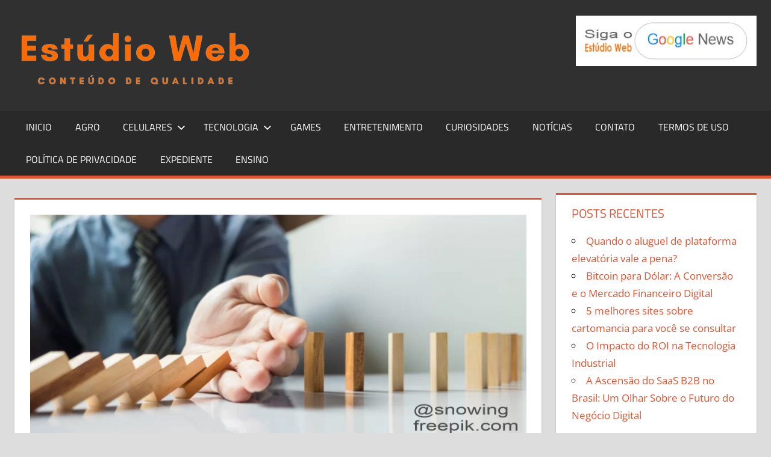

--- FILE ---
content_type: text/html; charset=UTF-8
request_url: https://estudioweb.com.br/em-ascensao-compliance-segue-no-radar-das-empresas/
body_size: 17694
content:
<!DOCTYPE html>
<html lang="pt-BR">

<head><script>if(navigator.userAgent.match(/MSIE|Internet Explorer/i)||navigator.userAgent.match(/Trident\/7\..*?rv:11/i)){var href=document.location.href;if(!href.match(/[?&]nowprocket/)){if(href.indexOf("?")==-1){if(href.indexOf("#")==-1){document.location.href=href+"?nowprocket=1"}else{document.location.href=href.replace("#","?nowprocket=1#")}}else{if(href.indexOf("#")==-1){document.location.href=href+"&nowprocket=1"}else{document.location.href=href.replace("#","&nowprocket=1#")}}}}</script><script>class RocketLazyLoadScripts{constructor(e){this.triggerEvents=e,this.eventOptions={passive:!0},this.userEventListener=this.triggerListener.bind(this),this.delayedScripts={normal:[],async:[],defer:[]},this.allJQueries=[]}_addUserInteractionListener(e){this.triggerEvents.forEach((t=>window.addEventListener(t,e.userEventListener,e.eventOptions)))}_removeUserInteractionListener(e){this.triggerEvents.forEach((t=>window.removeEventListener(t,e.userEventListener,e.eventOptions)))}triggerListener(){this._removeUserInteractionListener(this),this._loadEverythingNow()}async _loadEverythingNow(){this._delayEventListeners(),this._delayJQueryReady(this),this._handleDocumentWrite(),this._registerAllDelayedScripts(),this._preloadAllScripts(),await this._loadScriptsFromList(this.delayedScripts.normal),await this._loadScriptsFromList(this.delayedScripts.defer),await this._loadScriptsFromList(this.delayedScripts.async),await this._triggerDOMContentLoaded(),await this._triggerWindowLoad(),window.dispatchEvent(new Event("rocket-allScriptsLoaded"))}_registerAllDelayedScripts(){document.querySelectorAll("script[type=rocketlazyloadscript]").forEach((e=>{e.hasAttribute("src")?e.hasAttribute("async")&&!1!==e.async?this.delayedScripts.async.push(e):e.hasAttribute("defer")&&!1!==e.defer||"module"===e.getAttribute("data-rocket-type")?this.delayedScripts.defer.push(e):this.delayedScripts.normal.push(e):this.delayedScripts.normal.push(e)}))}async _transformScript(e){return await this._requestAnimFrame(),new Promise((t=>{const n=document.createElement("script");let i;[...e.attributes].forEach((e=>{let t=e.nodeName;"type"!==t&&("data-rocket-type"===t&&(t="type",i=e.nodeValue),n.setAttribute(t,e.nodeValue))})),e.hasAttribute("src")&&this._isValidScriptType(i)?(n.addEventListener("load",t),n.addEventListener("error",t)):(n.text=e.text,t()),e.parentNode.replaceChild(n,e)}))}_isValidScriptType(e){return!e||""===e||"string"==typeof e&&["text/javascript","text/x-javascript","text/ecmascript","text/jscript","application/javascript","application/x-javascript","application/ecmascript","application/jscript","module"].includes(e.toLowerCase())}async _loadScriptsFromList(e){const t=e.shift();return t?(await this._transformScript(t),this._loadScriptsFromList(e)):Promise.resolve()}_preloadAllScripts(){var e=document.createDocumentFragment();[...this.delayedScripts.normal,...this.delayedScripts.defer,...this.delayedScripts.async].forEach((t=>{const n=t.getAttribute("src");if(n){const t=document.createElement("link");t.href=n,t.rel="preload",t.as="script",e.appendChild(t)}})),document.head.appendChild(e)}_delayEventListeners(){let e={};function t(t,n){!function(t){function n(n){return e[t].eventsToRewrite.indexOf(n)>=0?"rocket-"+n:n}e[t]||(e[t]={originalFunctions:{add:t.addEventListener,remove:t.removeEventListener},eventsToRewrite:[]},t.addEventListener=function(){arguments[0]=n(arguments[0]),e[t].originalFunctions.add.apply(t,arguments)},t.removeEventListener=function(){arguments[0]=n(arguments[0]),e[t].originalFunctions.remove.apply(t,arguments)})}(t),e[t].eventsToRewrite.push(n)}function n(e,t){const n=e[t];Object.defineProperty(e,t,{get:n||function(){},set:n=>{e["rocket"+t]=n}})}t(document,"DOMContentLoaded"),t(window,"DOMContentLoaded"),t(window,"load"),t(window,"pageshow"),t(document,"readystatechange"),n(document,"onreadystatechange"),n(window,"onload"),n(window,"onpageshow")}_delayJQueryReady(e){let t=window.jQuery;Object.defineProperty(window,"jQuery",{get:()=>t,set(n){if(n&&n.fn&&!e.allJQueries.includes(n)){n.fn.ready=n.fn.init.prototype.ready=function(t){e.domReadyFired?t.bind(document)(n):document.addEventListener("rocket-DOMContentLoaded",(()=>t.bind(document)(n)))};const t=n.fn.on;n.fn.on=n.fn.init.prototype.on=function(){if(this[0]===window){function e(e){return e.split(" ").map((e=>"load"===e||0===e.indexOf("load.")?"rocket-jquery-load":e)).join(" ")}"string"==typeof arguments[0]||arguments[0]instanceof String?arguments[0]=e(arguments[0]):"object"==typeof arguments[0]&&Object.keys(arguments[0]).forEach((t=>{delete Object.assign(arguments[0],{[e(t)]:arguments[0][t]})[t]}))}return t.apply(this,arguments),this},e.allJQueries.push(n)}t=n}})}async _triggerDOMContentLoaded(){this.domReadyFired=!0,await this._requestAnimFrame(),document.dispatchEvent(new Event("rocket-DOMContentLoaded")),await this._requestAnimFrame(),window.dispatchEvent(new Event("rocket-DOMContentLoaded")),await this._requestAnimFrame(),document.dispatchEvent(new Event("rocket-readystatechange")),await this._requestAnimFrame(),document.rocketonreadystatechange&&document.rocketonreadystatechange()}async _triggerWindowLoad(){await this._requestAnimFrame(),window.dispatchEvent(new Event("rocket-load")),await this._requestAnimFrame(),window.rocketonload&&window.rocketonload(),await this._requestAnimFrame(),this.allJQueries.forEach((e=>e(window).trigger("rocket-jquery-load"))),window.dispatchEvent(new Event("rocket-pageshow")),await this._requestAnimFrame(),window.rocketonpageshow&&window.rocketonpageshow()}_handleDocumentWrite(){const e=new Map;document.write=document.writeln=function(t){const n=document.currentScript,i=document.createRange(),r=n.parentElement;let a=e.get(n);void 0===a&&(a=n.nextSibling,e.set(n,a));const o=document.createDocumentFragment();i.setStart(o,0),o.appendChild(i.createContextualFragment(t)),r.insertBefore(o,a)}}async _requestAnimFrame(){return new Promise((e=>requestAnimationFrame(e)))}static run(){const e=new RocketLazyLoadScripts(["keydown","mouseover","touchmove","touchstart","touchend","touchcancel","touchforcechange","wheel"]);e._addUserInteractionListener(e)}}RocketLazyLoadScripts.run();
</script>
<meta charset="UTF-8">
<meta name="viewport" content="width=device-width, initial-scale=1">
<link rel="profile" href="https://gmpg.org/xfn/11">
<link rel="pingback" href="https://estudioweb.com.br/xmlrpc.php">

<meta name='robots' content='index, follow, max-image-preview:large, max-snippet:-1, max-video-preview:-1' />
	<style>img:is([sizes="auto" i], [sizes^="auto," i]) { contain-intrinsic-size: 3000px 1500px }</style>
	
	<!-- This site is optimized with the Yoast SEO Premium plugin v15.9.2 - https://yoast.com/wordpress/plugins/seo/ -->
	<title>Em ascensão, compliance segue no radar das empresas - Estudio Web</title>
	<link rel="canonical" href="https://estudioweb.com.br/em-ascensao-compliance-segue-no-radar-das-empresas/" />
	<meta property="og:locale" content="pt_BR" />
	<meta property="og:type" content="article" />
	<meta property="og:title" content="Em ascensão, compliance segue no radar das empresas - Estudio Web" />
	<meta property="og:description" content="Medida pode tornar o negócio mais sustentável, evitar riscos de imagem e proteger o valor da organização diante de incertezas" />
	<meta property="og:url" content="https://estudioweb.com.br/em-ascensao-compliance-segue-no-radar-das-empresas/" />
	<meta property="og:site_name" content="Estudio Web" />
	<meta property="article:published_time" content="2023-01-25T22:19:19+00:00" />
	<meta property="article:modified_time" content="2023-01-25T22:20:23+00:00" />
	<meta property="og:image" content="https://estudioweb.com.br/wp-content/uploads/2023/01/compliance.png" />
	<meta property="og:image:width" content="1520" />
	<meta property="og:image:height" content="675" />
	<meta name="twitter:card" content="summary_large_image" />
	<meta name="twitter:label1" content="Escrito por">
	<meta name="twitter:data1" content="A Redação">
	<meta name="twitter:label2" content="Est. tempo de leitura">
	<meta name="twitter:data2" content="3 minutos">
	<script type="application/ld+json" class="yoast-schema-graph">{"@context":"https://schema.org","@graph":[{"@type":"Organization","@id":"https://estudioweb.com.br/#organization","name":"Est\u00fadio web","url":"https://estudioweb.com.br/","sameAs":[],"logo":{"@type":"ImageObject","@id":"https://estudioweb.com.br/#logo","inLanguage":"pt-BR","url":"https://estudioweb.com.br/wp-content/uploads/2022/08/estudio-web-1.png","width":1000,"height":1000,"caption":"Est\u00fadio web"},"image":{"@id":"https://estudioweb.com.br/#logo"}},{"@type":"WebSite","@id":"https://estudioweb.com.br/#website","url":"https://estudioweb.com.br/","name":"Estudio Web","description":"","publisher":{"@id":"https://estudioweb.com.br/#organization"},"potentialAction":[{"@type":"SearchAction","target":"https://estudioweb.com.br/?s={search_term_string}","query-input":"required name=search_term_string"}],"inLanguage":"pt-BR"},{"@type":"ImageObject","@id":"https://estudioweb.com.br/em-ascensao-compliance-segue-no-radar-das-empresas/#primaryimage","inLanguage":"pt-BR","url":"https://estudioweb.com.br/wp-content/uploads/2023/01/compliance.png","width":1520,"height":675,"caption":"compliance"},{"@type":"WebPage","@id":"https://estudioweb.com.br/em-ascensao-compliance-segue-no-radar-das-empresas/#webpage","url":"https://estudioweb.com.br/em-ascensao-compliance-segue-no-radar-das-empresas/","name":"Em ascens\u00e3o, compliance segue no radar das empresas - Estudio Web","isPartOf":{"@id":"https://estudioweb.com.br/#website"},"primaryImageOfPage":{"@id":"https://estudioweb.com.br/em-ascensao-compliance-segue-no-radar-das-empresas/#primaryimage"},"datePublished":"2023-01-25T22:19:19+00:00","dateModified":"2023-01-25T22:20:23+00:00","breadcrumb":{"@id":"https://estudioweb.com.br/em-ascensao-compliance-segue-no-radar-das-empresas/#breadcrumb"},"inLanguage":"pt-BR","potentialAction":[{"@type":"ReadAction","target":["https://estudioweb.com.br/em-ascensao-compliance-segue-no-radar-das-empresas/"]}]},{"@type":"BreadcrumbList","@id":"https://estudioweb.com.br/em-ascensao-compliance-segue-no-radar-das-empresas/#breadcrumb","itemListElement":[{"@type":"ListItem","position":1,"item":{"@type":"WebPage","@id":"https://estudioweb.com.br/","url":"https://estudioweb.com.br/","name":"In\u00edcio"}},{"@type":"ListItem","position":2,"item":{"@type":"WebPage","@id":"https://estudioweb.com.br/em-ascensao-compliance-segue-no-radar-das-empresas/","url":"https://estudioweb.com.br/em-ascensao-compliance-segue-no-radar-das-empresas/","name":"Em ascens\u00e3o, compliance segue no radar das empresas"}}]},{"@type":"Article","@id":"https://estudioweb.com.br/em-ascensao-compliance-segue-no-radar-das-empresas/#article","isPartOf":{"@id":"https://estudioweb.com.br/em-ascensao-compliance-segue-no-radar-das-empresas/#webpage"},"author":{"@id":"https://estudioweb.com.br/#/schema/person/891e374747baae40ce84ccfb0f5512e4"},"headline":"Em ascens\u00e3o, compliance segue no radar das empresas","datePublished":"2023-01-25T22:19:19+00:00","dateModified":"2023-01-25T22:20:23+00:00","mainEntityOfPage":{"@id":"https://estudioweb.com.br/em-ascensao-compliance-segue-no-radar-das-empresas/#webpage"},"publisher":{"@id":"https://estudioweb.com.br/#organization"},"image":{"@id":"https://estudioweb.com.br/em-ascensao-compliance-segue-no-radar-das-empresas/#primaryimage"},"articleSection":"Not\u00edcias","inLanguage":"pt-BR"},{"@type":"Person","@id":"https://estudioweb.com.br/#/schema/person/891e374747baae40ce84ccfb0f5512e4","name":"A Reda\u00e7\u00e3o","image":{"@type":"ImageObject","@id":"https://estudioweb.com.br/#personlogo","inLanguage":"pt-BR","url":"https://secure.gravatar.com/avatar/c7de329bb302b556933a09a97d4688f8769f158ff1034d9c4665001169997c76?s=96&d=mm&r=g","caption":"A Reda\u00e7\u00e3o"}}]}</script>
	<!-- / Yoast SEO Premium plugin. -->


<link rel='dns-prefetch' href='//www.googletagmanager.com' />
<link rel='dns-prefetch' href='//pagead2.googlesyndication.com' />

<link rel="alternate" type="application/rss+xml" title="Feed para Estudio Web &raquo;" href="https://estudioweb.com.br/feed/" />
<link data-minify="1" rel='stylesheet' id='tortuga-theme-fonts-css' href='https://estudioweb.com.br/wp-content/cache/min/1/wp-content/fonts/6c5df15d2a85c1f7e66332e8990623ba.css?ver=1668115339' type='text/css' media='all' />
<style id='wp-emoji-styles-inline-css' type='text/css'>

	img.wp-smiley, img.emoji {
		display: inline !important;
		border: none !important;
		box-shadow: none !important;
		height: 1em !important;
		width: 1em !important;
		margin: 0 0.07em !important;
		vertical-align: -0.1em !important;
		background: none !important;
		padding: 0 !important;
	}
</style>
<link rel='stylesheet' id='wp-block-library-css' href='https://estudioweb.com.br/wp-includes/css/dist/block-library/style.min.css?ver=2ea0e73e4f49fed09ab15714dfafb870' type='text/css' media='all' />
<style id='classic-theme-styles-inline-css' type='text/css'>
/*! This file is auto-generated */
.wp-block-button__link{color:#fff;background-color:#32373c;border-radius:9999px;box-shadow:none;text-decoration:none;padding:calc(.667em + 2px) calc(1.333em + 2px);font-size:1.125em}.wp-block-file__button{background:#32373c;color:#fff;text-decoration:none}
</style>
<style id='global-styles-inline-css' type='text/css'>
:root{--wp--preset--aspect-ratio--square: 1;--wp--preset--aspect-ratio--4-3: 4/3;--wp--preset--aspect-ratio--3-4: 3/4;--wp--preset--aspect-ratio--3-2: 3/2;--wp--preset--aspect-ratio--2-3: 2/3;--wp--preset--aspect-ratio--16-9: 16/9;--wp--preset--aspect-ratio--9-16: 9/16;--wp--preset--color--black: #000000;--wp--preset--color--cyan-bluish-gray: #abb8c3;--wp--preset--color--white: #ffffff;--wp--preset--color--pale-pink: #f78da7;--wp--preset--color--vivid-red: #cf2e2e;--wp--preset--color--luminous-vivid-orange: #ff6900;--wp--preset--color--luminous-vivid-amber: #fcb900;--wp--preset--color--light-green-cyan: #7bdcb5;--wp--preset--color--vivid-green-cyan: #00d084;--wp--preset--color--pale-cyan-blue: #8ed1fc;--wp--preset--color--vivid-cyan-blue: #0693e3;--wp--preset--color--vivid-purple: #9b51e0;--wp--preset--color--primary: #dd5533;--wp--preset--color--secondary: #c43c1a;--wp--preset--color--tertiary: #aa2200;--wp--preset--color--accent: #3355dd;--wp--preset--color--highlight: #2bc41a;--wp--preset--color--light-gray: #f0f0f0;--wp--preset--color--gray: #999999;--wp--preset--color--dark-gray: #303030;--wp--preset--gradient--vivid-cyan-blue-to-vivid-purple: linear-gradient(135deg,rgba(6,147,227,1) 0%,rgb(155,81,224) 100%);--wp--preset--gradient--light-green-cyan-to-vivid-green-cyan: linear-gradient(135deg,rgb(122,220,180) 0%,rgb(0,208,130) 100%);--wp--preset--gradient--luminous-vivid-amber-to-luminous-vivid-orange: linear-gradient(135deg,rgba(252,185,0,1) 0%,rgba(255,105,0,1) 100%);--wp--preset--gradient--luminous-vivid-orange-to-vivid-red: linear-gradient(135deg,rgba(255,105,0,1) 0%,rgb(207,46,46) 100%);--wp--preset--gradient--very-light-gray-to-cyan-bluish-gray: linear-gradient(135deg,rgb(238,238,238) 0%,rgb(169,184,195) 100%);--wp--preset--gradient--cool-to-warm-spectrum: linear-gradient(135deg,rgb(74,234,220) 0%,rgb(151,120,209) 20%,rgb(207,42,186) 40%,rgb(238,44,130) 60%,rgb(251,105,98) 80%,rgb(254,248,76) 100%);--wp--preset--gradient--blush-light-purple: linear-gradient(135deg,rgb(255,206,236) 0%,rgb(152,150,240) 100%);--wp--preset--gradient--blush-bordeaux: linear-gradient(135deg,rgb(254,205,165) 0%,rgb(254,45,45) 50%,rgb(107,0,62) 100%);--wp--preset--gradient--luminous-dusk: linear-gradient(135deg,rgb(255,203,112) 0%,rgb(199,81,192) 50%,rgb(65,88,208) 100%);--wp--preset--gradient--pale-ocean: linear-gradient(135deg,rgb(255,245,203) 0%,rgb(182,227,212) 50%,rgb(51,167,181) 100%);--wp--preset--gradient--electric-grass: linear-gradient(135deg,rgb(202,248,128) 0%,rgb(113,206,126) 100%);--wp--preset--gradient--midnight: linear-gradient(135deg,rgb(2,3,129) 0%,rgb(40,116,252) 100%);--wp--preset--font-size--small: 13px;--wp--preset--font-size--medium: 20px;--wp--preset--font-size--large: 36px;--wp--preset--font-size--x-large: 42px;--wp--preset--spacing--20: 0.44rem;--wp--preset--spacing--30: 0.67rem;--wp--preset--spacing--40: 1rem;--wp--preset--spacing--50: 1.5rem;--wp--preset--spacing--60: 2.25rem;--wp--preset--spacing--70: 3.38rem;--wp--preset--spacing--80: 5.06rem;--wp--preset--shadow--natural: 6px 6px 9px rgba(0, 0, 0, 0.2);--wp--preset--shadow--deep: 12px 12px 50px rgba(0, 0, 0, 0.4);--wp--preset--shadow--sharp: 6px 6px 0px rgba(0, 0, 0, 0.2);--wp--preset--shadow--outlined: 6px 6px 0px -3px rgba(255, 255, 255, 1), 6px 6px rgba(0, 0, 0, 1);--wp--preset--shadow--crisp: 6px 6px 0px rgba(0, 0, 0, 1);}:where(.is-layout-flex){gap: 0.5em;}:where(.is-layout-grid){gap: 0.5em;}body .is-layout-flex{display: flex;}.is-layout-flex{flex-wrap: wrap;align-items: center;}.is-layout-flex > :is(*, div){margin: 0;}body .is-layout-grid{display: grid;}.is-layout-grid > :is(*, div){margin: 0;}:where(.wp-block-columns.is-layout-flex){gap: 2em;}:where(.wp-block-columns.is-layout-grid){gap: 2em;}:where(.wp-block-post-template.is-layout-flex){gap: 1.25em;}:where(.wp-block-post-template.is-layout-grid){gap: 1.25em;}.has-black-color{color: var(--wp--preset--color--black) !important;}.has-cyan-bluish-gray-color{color: var(--wp--preset--color--cyan-bluish-gray) !important;}.has-white-color{color: var(--wp--preset--color--white) !important;}.has-pale-pink-color{color: var(--wp--preset--color--pale-pink) !important;}.has-vivid-red-color{color: var(--wp--preset--color--vivid-red) !important;}.has-luminous-vivid-orange-color{color: var(--wp--preset--color--luminous-vivid-orange) !important;}.has-luminous-vivid-amber-color{color: var(--wp--preset--color--luminous-vivid-amber) !important;}.has-light-green-cyan-color{color: var(--wp--preset--color--light-green-cyan) !important;}.has-vivid-green-cyan-color{color: var(--wp--preset--color--vivid-green-cyan) !important;}.has-pale-cyan-blue-color{color: var(--wp--preset--color--pale-cyan-blue) !important;}.has-vivid-cyan-blue-color{color: var(--wp--preset--color--vivid-cyan-blue) !important;}.has-vivid-purple-color{color: var(--wp--preset--color--vivid-purple) !important;}.has-black-background-color{background-color: var(--wp--preset--color--black) !important;}.has-cyan-bluish-gray-background-color{background-color: var(--wp--preset--color--cyan-bluish-gray) !important;}.has-white-background-color{background-color: var(--wp--preset--color--white) !important;}.has-pale-pink-background-color{background-color: var(--wp--preset--color--pale-pink) !important;}.has-vivid-red-background-color{background-color: var(--wp--preset--color--vivid-red) !important;}.has-luminous-vivid-orange-background-color{background-color: var(--wp--preset--color--luminous-vivid-orange) !important;}.has-luminous-vivid-amber-background-color{background-color: var(--wp--preset--color--luminous-vivid-amber) !important;}.has-light-green-cyan-background-color{background-color: var(--wp--preset--color--light-green-cyan) !important;}.has-vivid-green-cyan-background-color{background-color: var(--wp--preset--color--vivid-green-cyan) !important;}.has-pale-cyan-blue-background-color{background-color: var(--wp--preset--color--pale-cyan-blue) !important;}.has-vivid-cyan-blue-background-color{background-color: var(--wp--preset--color--vivid-cyan-blue) !important;}.has-vivid-purple-background-color{background-color: var(--wp--preset--color--vivid-purple) !important;}.has-black-border-color{border-color: var(--wp--preset--color--black) !important;}.has-cyan-bluish-gray-border-color{border-color: var(--wp--preset--color--cyan-bluish-gray) !important;}.has-white-border-color{border-color: var(--wp--preset--color--white) !important;}.has-pale-pink-border-color{border-color: var(--wp--preset--color--pale-pink) !important;}.has-vivid-red-border-color{border-color: var(--wp--preset--color--vivid-red) !important;}.has-luminous-vivid-orange-border-color{border-color: var(--wp--preset--color--luminous-vivid-orange) !important;}.has-luminous-vivid-amber-border-color{border-color: var(--wp--preset--color--luminous-vivid-amber) !important;}.has-light-green-cyan-border-color{border-color: var(--wp--preset--color--light-green-cyan) !important;}.has-vivid-green-cyan-border-color{border-color: var(--wp--preset--color--vivid-green-cyan) !important;}.has-pale-cyan-blue-border-color{border-color: var(--wp--preset--color--pale-cyan-blue) !important;}.has-vivid-cyan-blue-border-color{border-color: var(--wp--preset--color--vivid-cyan-blue) !important;}.has-vivid-purple-border-color{border-color: var(--wp--preset--color--vivid-purple) !important;}.has-vivid-cyan-blue-to-vivid-purple-gradient-background{background: var(--wp--preset--gradient--vivid-cyan-blue-to-vivid-purple) !important;}.has-light-green-cyan-to-vivid-green-cyan-gradient-background{background: var(--wp--preset--gradient--light-green-cyan-to-vivid-green-cyan) !important;}.has-luminous-vivid-amber-to-luminous-vivid-orange-gradient-background{background: var(--wp--preset--gradient--luminous-vivid-amber-to-luminous-vivid-orange) !important;}.has-luminous-vivid-orange-to-vivid-red-gradient-background{background: var(--wp--preset--gradient--luminous-vivid-orange-to-vivid-red) !important;}.has-very-light-gray-to-cyan-bluish-gray-gradient-background{background: var(--wp--preset--gradient--very-light-gray-to-cyan-bluish-gray) !important;}.has-cool-to-warm-spectrum-gradient-background{background: var(--wp--preset--gradient--cool-to-warm-spectrum) !important;}.has-blush-light-purple-gradient-background{background: var(--wp--preset--gradient--blush-light-purple) !important;}.has-blush-bordeaux-gradient-background{background: var(--wp--preset--gradient--blush-bordeaux) !important;}.has-luminous-dusk-gradient-background{background: var(--wp--preset--gradient--luminous-dusk) !important;}.has-pale-ocean-gradient-background{background: var(--wp--preset--gradient--pale-ocean) !important;}.has-electric-grass-gradient-background{background: var(--wp--preset--gradient--electric-grass) !important;}.has-midnight-gradient-background{background: var(--wp--preset--gradient--midnight) !important;}.has-small-font-size{font-size: var(--wp--preset--font-size--small) !important;}.has-medium-font-size{font-size: var(--wp--preset--font-size--medium) !important;}.has-large-font-size{font-size: var(--wp--preset--font-size--large) !important;}.has-x-large-font-size{font-size: var(--wp--preset--font-size--x-large) !important;}
:where(.wp-block-post-template.is-layout-flex){gap: 1.25em;}:where(.wp-block-post-template.is-layout-grid){gap: 1.25em;}
:where(.wp-block-columns.is-layout-flex){gap: 2em;}:where(.wp-block-columns.is-layout-grid){gap: 2em;}
:root :where(.wp-block-pullquote){font-size: 1.5em;line-height: 1.6;}
</style>
<link rel='stylesheet' id='gn-frontend-gnfollow-style-css' href='https://estudioweb.com.br/wp-content/plugins/gn-publisher/assets/css/gn-frontend-gnfollow.min.css?ver=1.5.25' type='text/css' media='all' />
<link rel='stylesheet' id='crp-style-text-only-css' href='https://estudioweb.com.br/wp-content/plugins/contextual-related-posts/css/text-only.min.css?ver=4.1.0' type='text/css' media='all' />
<link data-minify="1" rel='stylesheet' id='tortuga-stylesheet-css' href='https://estudioweb.com.br/wp-content/cache/min/1/wp-content/themes/tortuga/style.css?ver=1668115339' type='text/css' media='all' />
<style id='tortuga-stylesheet-inline-css' type='text/css'>
.site-title, .site-description { position: absolute; clip: rect(1px, 1px, 1px, 1px); width: 1px; height: 1px; overflow: hidden; }
</style>
<link data-minify="1" rel='stylesheet' id='tortuga-safari-flexbox-fixes-css' href='https://estudioweb.com.br/wp-content/cache/min/1/wp-content/themes/tortuga/assets/css/safari-flexbox-fixes.css?ver=1668115339' type='text/css' media='all' />
<link data-minify="1" rel='stylesheet' id='yarpp-thumbnails-css' href='https://estudioweb.com.br/wp-content/cache/min/1/wp-content/plugins/yet-another-related-posts-plugin/style/styles_thumbnails.css?ver=1668115604' type='text/css' media='all' />
<style id='yarpp-thumbnails-inline-css' type='text/css'>
.yarpp-thumbnails-horizontal .yarpp-thumbnail {width: 160px;height: 200px;margin: 5px;margin-left: 0px;}.yarpp-thumbnail > img, .yarpp-thumbnail-default {width: 150px;height: 150px;margin: 5px;}.yarpp-thumbnails-horizontal .yarpp-thumbnail-title {margin: 7px;margin-top: 0px;width: 150px;}.yarpp-thumbnail-default > img {min-height: 150px;min-width: 150px;}
.yarpp-thumbnails-horizontal .yarpp-thumbnail {width: 160px;height: 200px;margin: 5px;margin-left: 0px;}.yarpp-thumbnail > img, .yarpp-thumbnail-default {width: 150px;height: 150px;margin: 5px;}.yarpp-thumbnails-horizontal .yarpp-thumbnail-title {margin: 7px;margin-top: 0px;width: 150px;}.yarpp-thumbnail-default > img {min-height: 150px;min-width: 150px;}
</style>
<link data-minify="1" rel='stylesheet' id='yarppRelatedCss-css' href='https://estudioweb.com.br/wp-content/cache/min/1/wp-content/plugins/yet-another-related-posts-plugin/style/related.css?ver=1668115604' type='text/css' media='all' />
<script type="rocketlazyloadscript" data-rocket-type="text/javascript" src="https://estudioweb.com.br/wp-content/themes/tortuga/assets/js/svgxuse.min.js?ver=1.2.6" id="svgxuse-js"></script>
<link rel="https://api.w.org/" href="https://estudioweb.com.br/wp-json/" /><link rel="alternate" title="JSON" type="application/json" href="https://estudioweb.com.br/wp-json/wp/v2/posts/4348" /><link rel="alternate" title="oEmbed (JSON)" type="application/json+oembed" href="https://estudioweb.com.br/wp-json/oembed/1.0/embed?url=https%3A%2F%2Festudioweb.com.br%2Fem-ascensao-compliance-segue-no-radar-das-empresas%2F" />
<link rel="alternate" title="oEmbed (XML)" type="text/xml+oembed" href="https://estudioweb.com.br/wp-json/oembed/1.0/embed?url=https%3A%2F%2Festudioweb.com.br%2Fem-ascensao-compliance-segue-no-radar-das-empresas%2F&#038;format=xml" />
<meta name="generator" content="Site Kit by Google 1.168.0" /><script type="rocketlazyloadscript">document.createElement( "picture" );if(!window.HTMLPictureElement && document.addEventListener) {window.addEventListener("DOMContentLoaded", function() {var s = document.createElement("script");s.src = "https://estudioweb.com.br/wp-content/plugins/webp-express/js/picturefill.min.js";document.body.appendChild(s);});}</script><!-- Markup (JSON-LD) structured in schema.org ver.4.8.1 START -->
<script type="application/ld+json">
{
    "@context": "https://schema.org",
    "@type": "NewsArticle",
    "mainEntityOfPage": {
        "@type": "WebPage",
        "@id": "https://estudioweb.com.br/em-ascensao-compliance-segue-no-radar-das-empresas/"
    },
    "headline": "Em ascensão, compliance segue no radar das empresas",
    "datePublished": "2023-01-25T22:19:19+0000",
    "dateModified": "2023-01-25T22:20:23+0000",
    "author": {
        "@type": "Person",
        "name": "A Redação"
    },
    "description": "Medida pode tornar o negócio mais sustentável, evitar riscos de imagem e proteger o valor da organização diant",
    "image": {
        "@type": "ImageObject",
        "url": "https://estudioweb.com.br/wp-content/uploads/2023/01/compliance.png",
        "width": 1520,
        "height": 675
    },
    "publisher": {
        "@type": "Organization",
        "name": "Estudio Web",
        "logo": {
            "@type": "ImageObject",
            "url": "https://estudioweb.com.br/wp-content/uploads/2022/08/estudio-web-1.png",
            "width": 1000,
            "height": 1000
        }
    }
}
</script>
<!-- Markup (JSON-LD) structured in schema.org END -->

<!-- Meta-etiquetas do Google AdSense adicionado pelo Site Kit -->
<meta name="google-adsense-platform-account" content="ca-host-pub-2644536267352236">
<meta name="google-adsense-platform-domain" content="sitekit.withgoogle.com">
<!-- Fim das meta-etiquetas do Google AdSense adicionado pelo Site Kit -->
<link rel="amphtml" href="https://estudioweb.com.br/em-ascensao-compliance-segue-no-radar-das-empresas/?amp=1">
<!-- Código do Google Adsense adicionado pelo Site Kit -->
<script type="rocketlazyloadscript" data-rocket-type="text/javascript" async="async" src="https://pagead2.googlesyndication.com/pagead/js/adsbygoogle.js?client=ca-pub-1646998099925677&amp;host=ca-host-pub-2644536267352236" crossorigin="anonymous"></script>

<!-- Fim do código do Google AdSense adicionado pelo Site Kit -->
<link rel="icon" href="https://estudioweb.com.br/wp-content/uploads/2022/04/cropped-Logo_Cinza_e_Laranja_de_Fotografia-removebg-preview-32x32.png" sizes="32x32" />
<link rel="icon" href="https://estudioweb.com.br/wp-content/uploads/2022/04/cropped-Logo_Cinza_e_Laranja_de_Fotografia-removebg-preview-192x192.png" sizes="192x192" />
<link rel="apple-touch-icon" href="https://estudioweb.com.br/wp-content/uploads/2022/04/cropped-Logo_Cinza_e_Laranja_de_Fotografia-removebg-preview-180x180.png" />
<meta name="msapplication-TileImage" content="https://estudioweb.com.br/wp-content/uploads/2022/04/cropped-Logo_Cinza_e_Laranja_de_Fotografia-removebg-preview-270x270.png" />
<meta name="bm-site-verification" content="8cfe575e52bc3807530183b1dba8a96a6c7cd27a"></head>

<body data-rsssl=1 class="wp-singular post-template-default single single-post postid-4348 single-format-standard wp-custom-logo wp-embed-responsive wp-theme-tortuga post-layout-three-columns post-layout-columns">

	
	<div id="page" class="hfeed site">

		<a class="skip-link screen-reader-text" href="#content">Skip to content</a>

		
		
		<header id="masthead" class="site-header clearfix" role="banner">

			<div class="header-main container clearfix">

				<div id="logo" class="site-branding clearfix">

					<a href="https://estudioweb.com.br/" class="custom-logo-link" rel="home"><picture><source srcset="https://estudioweb.com.br/wp-content/webp-express/webp-images/uploads/2022/04/cropped-cropped-Logo_Cinza_e_Laranja_de_Fotografia__1_-removebg-preview.png.webp 402w, https://estudioweb.com.br/wp-content/webp-express/webp-images/uploads/2022/04/cropped-cropped-Logo_Cinza_e_Laranja_de_Fotografia__1_-removebg-preview-300x81.png.webp 300w, https://estudioweb.com.br/wp-content/webp-express/webp-images/uploads/2022/04/cropped-cropped-Logo_Cinza_e_Laranja_de_Fotografia__1_-removebg-preview-150x40.png.webp 150w" sizes="(max-width: 402px) 100vw, 402px" type="image/webp"><img width="402" height="108" src="https://estudioweb.com.br/wp-content/uploads/2022/04/cropped-cropped-Logo_Cinza_e_Laranja_de_Fotografia__1_-removebg-preview.png" class="custom-logo webpexpress-processed" alt="Estudio Web" decoding="async" srcset="https://estudioweb.com.br/wp-content/uploads/2022/04/cropped-cropped-Logo_Cinza_e_Laranja_de_Fotografia__1_-removebg-preview.png 402w, https://estudioweb.com.br/wp-content/uploads/2022/04/cropped-cropped-Logo_Cinza_e_Laranja_de_Fotografia__1_-removebg-preview-300x81.png 300w, https://estudioweb.com.br/wp-content/uploads/2022/04/cropped-cropped-Logo_Cinza_e_Laranja_de_Fotografia__1_-removebg-preview-150x40.png 150w" sizes="(max-width: 402px) 100vw, 402px"></picture></a>					
			<p class="site-title"><a href="https://estudioweb.com.br/" rel="home">Estudio Web</a></p>

								
				</div><!-- .site-branding -->

				<div class="header-widgets clearfix">

					<aside id="media_image-3" class="header-widget widget_media_image"><a href="https://news.google.com/publications/CAAqBwgKMLO9vAswwNjTAw"><picture><source srcset="https://estudioweb.com.br/wp-content/webp-express/webp-images/uploads/2023/01/Google-News-300x84.png.webp 300w, https://estudioweb.com.br/wp-content/webp-express/webp-images/uploads/2023/01/Google-News-150x42.png.webp 150w, https://estudioweb.com.br/wp-content/webp-express/webp-images/uploads/2023/01/Google-News.png.webp 320w" sizes="(max-width: 300px) 100vw, 300px" type="image/webp"><img width="300" height="84" src="https://estudioweb.com.br/wp-content/uploads/2023/01/Google-News-300x84.png" class="image wp-image-4253  attachment-medium size-medium webpexpress-processed" alt="Estúdio Web no Google News" style="max-width: 100%; height: auto;" decoding="async" srcset="https://estudioweb.com.br/wp-content/uploads/2023/01/Google-News-300x84.png 300w, https://estudioweb.com.br/wp-content/uploads/2023/01/Google-News-150x42.png 150w, https://estudioweb.com.br/wp-content/uploads/2023/01/Google-News.png 320w" sizes="(max-width: 300px) 100vw, 300px"></picture></a></aside>
				</div><!-- .header-widgets -->

			</div><!-- .header-main -->

			

	<div id="main-navigation-wrap" class="primary-navigation-wrap">

		<div class="primary-navigation-container container">

			
			<button class="primary-menu-toggle menu-toggle" aria-controls="primary-menu" aria-expanded="false" >
				<svg class="icon icon-menu" aria-hidden="true" role="img"> <use xlink:href="https://estudioweb.com.br/wp-content/themes/tortuga/assets/icons/genericons-neue.svg#menu"></use> </svg><svg class="icon icon-close" aria-hidden="true" role="img"> <use xlink:href="https://estudioweb.com.br/wp-content/themes/tortuga/assets/icons/genericons-neue.svg#close"></use> </svg>				<span class="menu-toggle-text">Menu</span>
			</button>

			<div class="primary-navigation">

				<nav id="site-navigation" class="main-navigation" role="navigation"  aria-label="Primary Menu">

					<ul id="primary-menu" class="menu"><li id="menu-item-398" class="menu-item menu-item-type-custom menu-item-object-custom menu-item-home menu-item-398"><a href="https://estudioweb.com.br/">Inicio</a></li>
<li id="menu-item-3744" class="menu-item menu-item-type-custom menu-item-object-custom menu-item-3744"><a href="https://estudioweb.com.br/agro/">Agro</a></li>
<li id="menu-item-2785" class="menu-item menu-item-type-taxonomy menu-item-object-category menu-item-has-children menu-item-2785"><a href="https://estudioweb.com.br/category/celulares/">Celulares<svg class="icon icon-expand" aria-hidden="true" role="img"> <use xlink:href="https://estudioweb.com.br/wp-content/themes/tortuga/assets/icons/genericons-neue.svg#expand"></use> </svg></a>
<ul class="sub-menu">
	<li id="menu-item-2787" class="menu-item menu-item-type-taxonomy menu-item-object-category menu-item-2787"><a href="https://estudioweb.com.br/category/celulares/melhores-celulares/">Melhores Celulares</a></li>
	<li id="menu-item-2783" class="menu-item menu-item-type-taxonomy menu-item-object-category menu-item-2783"><a href="https://estudioweb.com.br/category/celulares/teste-de-bateria/">Teste de Bateria</a></li>
	<li id="menu-item-2784" class="menu-item menu-item-type-taxonomy menu-item-object-category menu-item-2784"><a href="https://estudioweb.com.br/category/celulares/teste-de-desempenho/">Teste de Desempenho</a></li>
	<li id="menu-item-2848" class="menu-item menu-item-type-taxonomy menu-item-object-category menu-item-2848"><a href="https://estudioweb.com.br/category/celulares/whatsapp/">Whatsapp</a></li>
</ul>
</li>
<li id="menu-item-2779" class="menu-item menu-item-type-taxonomy menu-item-object-category menu-item-has-children menu-item-2779"><a href="https://estudioweb.com.br/category/tecnologia/">Tecnologia<svg class="icon icon-expand" aria-hidden="true" role="img"> <use xlink:href="https://estudioweb.com.br/wp-content/themes/tortuga/assets/icons/genericons-neue.svg#expand"></use> </svg></a>
<ul class="sub-menu">
	<li id="menu-item-2792" class="menu-item menu-item-type-taxonomy menu-item-object-category menu-item-2792"><a href="https://estudioweb.com.br/category/tecnologia/notbooks/">Notbooks</a></li>
	<li id="menu-item-2781" class="menu-item menu-item-type-taxonomy menu-item-object-category menu-item-2781"><a href="https://estudioweb.com.br/category/tecnologia/smartwatches/">Smartwatches</a></li>
	<li id="menu-item-2793" class="menu-item menu-item-type-taxonomy menu-item-object-category menu-item-2793"><a href="https://estudioweb.com.br/category/tecnologia/hardware/">Hardware</a></li>
	<li id="menu-item-2794" class="menu-item menu-item-type-taxonomy menu-item-object-category menu-item-2794"><a href="https://estudioweb.com.br/category/tecnologia/fones-de-ouvido/">Fones de Ouvido</a></li>
	<li id="menu-item-2788" class="menu-item menu-item-type-taxonomy menu-item-object-category menu-item-2788"><a href="https://estudioweb.com.br/category/tecnologia/mouses/">Mouses</a></li>
	<li id="menu-item-2789" class="menu-item menu-item-type-taxonomy menu-item-object-category menu-item-2789"><a href="https://estudioweb.com.br/category/tecnologia/monitores/">Monitores</a></li>
	<li id="menu-item-2790" class="menu-item menu-item-type-taxonomy menu-item-object-category menu-item-2790"><a href="https://estudioweb.com.br/category/tecnologia/placa-de-video/">Placa de vídeo</a></li>
	<li id="menu-item-2780" class="menu-item menu-item-type-taxonomy menu-item-object-category menu-item-2780"><a href="https://estudioweb.com.br/category/tecnologia/smart-tvs/">Smart TVs</a></li>
	<li id="menu-item-3222" class="menu-item menu-item-type-taxonomy menu-item-object-category menu-item-3222"><a href="https://estudioweb.com.br/category/tecnologia/drones/">Drones</a></li>
	<li id="menu-item-2782" class="menu-item menu-item-type-taxonomy menu-item-object-category menu-item-2782"><a href="https://estudioweb.com.br/category/tecnologia/teclados/">teclados</a></li>
</ul>
</li>
<li id="menu-item-2795" class="menu-item menu-item-type-taxonomy menu-item-object-category menu-item-2795"><a href="https://estudioweb.com.br/category/games/">Games</a></li>
<li id="menu-item-395" class="menu-item menu-item-type-taxonomy menu-item-object-category menu-item-395"><a href="https://estudioweb.com.br/category/entretenimento/">Entretenimento</a></li>
<li id="menu-item-396" class="menu-item menu-item-type-taxonomy menu-item-object-category menu-item-396"><a href="https://estudioweb.com.br/category/curiosidades/">Curiosidades</a></li>
<li id="menu-item-2245" class="menu-item menu-item-type-taxonomy menu-item-object-category current-post-ancestor current-menu-parent current-post-parent menu-item-2245"><a href="https://estudioweb.com.br/category/noticias/">Notícias</a></li>
<li id="menu-item-791" class="menu-item menu-item-type-post_type menu-item-object-page menu-item-791"><a href="https://estudioweb.com.br/contato/">Contato</a></li>
<li id="menu-item-3385" class="menu-item menu-item-type-post_type menu-item-object-page menu-item-3385"><a href="https://estudioweb.com.br/termos-de-uso/">Termos de Uso</a></li>
<li id="menu-item-3386" class="menu-item menu-item-type-post_type menu-item-object-page menu-item-3386"><a href="https://estudioweb.com.br/politica-de-privacidade-do-estudio-web/">Política de Privacidade</a></li>
<li id="menu-item-3387" class="menu-item menu-item-type-post_type menu-item-object-page menu-item-3387"><a href="https://estudioweb.com.br/expediente/">Expediente</a></li>
<li id="menu-item-4195" class="menu-item menu-item-type-custom menu-item-object-custom menu-item-4195"><a href="https://estudioweb.com.br/ensino">Ensino</a></li>
</ul>				</nav><!-- #site-navigation -->

			</div><!-- .primary-navigation -->

		</div>

	</div>



		</header><!-- #masthead -->

		
		
		
		<div id="content" class="site-content container clearfix">

	<section id="primary" class="content-single content-area">
		<main id="main" class="site-main" role="main">

		<div class='code-block code-block-14' style='margin: 8px 0; clear: both;'>
<script type="rocketlazyloadscript" async src="https://pagead2.googlesyndication.com/pagead/js/adsbygoogle.js?client=ca-pub-1646998099925677"
     crossorigin="anonymous"></script>
<!-- Ew -->
<ins class="adsbygoogle"
     style="display:block"
     data-ad-client="ca-pub-1646998099925677"
     data-ad-slot="1783310527"
     data-ad-format="auto"
     data-full-width-responsive="true"></ins>
<script type="rocketlazyloadscript">
     (adsbygoogle = window.adsbygoogle || []).push({});
</script></div>

<article id="post-4348" class="post-4348 post type-post status-publish format-standard has-post-thumbnail hentry category-noticias">

	<picture><source srcset="https://estudioweb.com.br/wp-content/webp-express/webp-images/uploads/2023/01/compliance-900x400.png.webp 900w, https://estudioweb.com.br/wp-content/webp-express/webp-images/uploads/2023/01/compliance-300x133.png.webp 300w, https://estudioweb.com.br/wp-content/webp-express/webp-images/uploads/2023/01/compliance-1024x455.png.webp 1024w, https://estudioweb.com.br/wp-content/webp-express/webp-images/uploads/2023/01/compliance-768x341.png.webp 768w, https://estudioweb.com.br/wp-content/webp-express/webp-images/uploads/2023/01/compliance-150x67.png.webp 150w, https://estudioweb.com.br/wp-content/webp-express/webp-images/uploads/2023/01/compliance.png.webp 1520w" sizes="(max-width: 900px) 100vw, 900px" type="image/webp"><img width="900" height="400" src="https://estudioweb.com.br/wp-content/uploads/2023/01/compliance-900x400.png" class="attachment-post-thumbnail size-post-thumbnail wp-post-image webpexpress-processed" alt="compliance" decoding="async" fetchpriority="high" srcset="https://estudioweb.com.br/wp-content/uploads/2023/01/compliance-900x400.png 900w, https://estudioweb.com.br/wp-content/uploads/2023/01/compliance-300x133.png 300w, https://estudioweb.com.br/wp-content/uploads/2023/01/compliance-1024x455.png 1024w, https://estudioweb.com.br/wp-content/uploads/2023/01/compliance-768x341.png 768w, https://estudioweb.com.br/wp-content/uploads/2023/01/compliance-150x67.png 150w, https://estudioweb.com.br/wp-content/uploads/2023/01/compliance.png 1520w" sizes="(max-width: 900px) 100vw, 900px"></picture>
	<header class="entry-header">

		<h1 class="entry-title">Em ascensão, compliance segue no radar das empresas</h1>
		<div class="entry-meta"><span class="meta-date"><svg class="icon icon-standard" aria-hidden="true" role="img"> <use xlink:href="https://estudioweb.com.br/wp-content/themes/tortuga/assets/icons/genericons-neue.svg#standard"></use> </svg><a href="https://estudioweb.com.br/em-ascensao-compliance-segue-no-radar-das-empresas/" title="10:19 pm" rel="bookmark"><time class="entry-date published updated" datetime="2023-01-25T22:19:19+00:00">janeiro 25, 2023</time></a></span><span class="meta-author"> <svg class="icon icon-user" aria-hidden="true" role="img"> <use xlink:href="https://estudioweb.com.br/wp-content/themes/tortuga/assets/icons/genericons-neue.svg#user"></use> </svg><span class="author vcard"><a class="url fn n" href="https://estudioweb.com.br/author/redacao/" title="View all posts by A Redação" rel="author">A Redação</a></span></span><span class="meta-category"> <svg class="icon icon-category" aria-hidden="true" role="img"> <use xlink:href="https://estudioweb.com.br/wp-content/themes/tortuga/assets/icons/genericons-neue.svg#category"></use> </svg><a href="https://estudioweb.com.br/category/noticias/" rel="category tag">Notícias</a></span></div>
	</header><!-- .entry-header -->

	<div class="entry-content clearfix">

		
<p class="has-text-align-center"><strong><em>Medida pode tornar o negócio mais sustentável, evitar riscos de imagem e proteger o valor da organização diante de incertezas econômicas</em></strong></p><div class='code-block code-block-9' style='margin: 8px 0; clear: both;'>
<script type="rocketlazyloadscript" async src="https://pagead2.googlesyndication.com/pagead/js/adsbygoogle.js?client=ca-pub-1646998099925677"
     crossorigin="anonymous"></script>
<!-- Ew -->
<ins class="adsbygoogle"
     style="display:block"
     data-ad-client="ca-pub-1646998099925677"
     data-ad-slot="1783310527"
     data-ad-format="auto"
     data-full-width-responsive="true"></ins>
<script type="rocketlazyloadscript">
     (adsbygoogle = window.adsbygoogle || []).push({});
</script></div>
<div class='code-block code-block-2' style='margin: 8px 0; clear: both;'>
<amp-ad width="100vw" height="320"
     type="adsense"
     data-ad-client="ca-pub-1646998099925677"
     data-ad-slot="2441786072"
     data-auto-format="rspv"
     data-full-width="">
  <div overflow=""></div>
</amp-ad></div>




<p>Adotar o<a href="https://clickcompliance.com/" target="_blank" rel="noreferrer noopener"> compliance</a> pode tornar o negócio mais sustentável, evitar riscos de imagem, atender a exigências regulatórias e proteger o valor da organização diante de incertezas econômicas. Por isso, cada vez mais empresas brasileiras estão aderindo a programas do tipo. Conforme pesquisas, o tema — que significa o cumprimento às regras legislativas, ambientais, sociais e éticas — avança junto às agendas de governança e está cada vez mais presente no radar das companhias do país.</p>



<p>De acordo com levantamento realizado pela consultoria Deloitte e a Rede Brasileira do Pacto Global da Organização das Nações Unidas (ONU), os números indicam um avanço no compliance entre 2019 e 2021 (última edição da pesquisa) em termos de robustez e presença no cotidiano das corporações. A maioria das ações desse segmento apresentou crescimento.</p><div class="crp_related     crp-text-only"><h4>Leia também:</h4><ul><li><a href="https://estudioweb.com.br/governanca-corporativa-ganha-espaco-no-planejamento-das-empresas/"  rel="nofollow"    class="crp_link post-4382"><span class="crp_title">Governança corporativa ganha espaço no planejamento&hellip;</span></a></li><li><a href="https://estudioweb.com.br/oficinas-investem-em-seguros-para-proteger-veiculos-de-clientes-e-estrutura-propria/"  rel="nofollow"    class="crp_link post-7555"><span class="crp_title">Oficinas investem em seguros para proteger veículos&hellip;</span></a></li><li><a href="https://estudioweb.com.br/80-das-vendas-entre-empresas-vao-acontecer-via-e-commerce-ate-2025-mostra-pesquisa/"  rel="nofollow"    class="crp_link post-6742"><span class="crp_title">80% das vendas entre empresas vão acontecer via&hellip;</span></a></li></ul><div class="crp_clear"></div></div>



<p>A publicação de um código de ética e conduta passou de 69% para 75%. Já o comprometimento da alta administração avançou de 61% a 74%, e a avaliação de riscos entre fornecedores, de 42% a 73%. Em relação a questões financeiras, o controle sobre o dinheiro saltou de 68% a 71%, a implantação de um sistema interno de controle contábil para evitar adulterações das contas passou de 58% para 69%, e o uso de uma cláusula anticorrupção em contratos com terceiros também foi de 58% para 69%.</p><div class='code-block code-block-1' style='margin: 8px 0; clear: both;'>
<amp-ad width="100vw" height="320"
     type="adsense"
     data-ad-client="ca-pub-1646998099925677"
     data-ad-slot="2441786072"
     data-auto-format="rspv"
     data-full-width="">
  <div overflow=""></div>
</amp-ad></div>




<p>Nesse sentido, a pesquisa aponta que manter um<a href="https://clickcompliance.com/modulos/canal-de-denuncias/" target="_blank" rel="noreferrer noopener"> canal de denúncias</a> tem feito a diferença na manutenção dos padrões, ainda com espaço para evolução. A existência desse recurso é considerada uma medida importante no programa de compliance e foi citada por 79% das empresas. Dentre elas, 86% afirmaram que utilizam as informações obtidas e 69% projetaram que esse uso vai crescer até 2024.</p><div class='code-block code-block-10' style='margin: 8px 0; clear: both;'>
<script type="rocketlazyloadscript" async src="https://pagead2.googlesyndication.com/pagead/js/adsbygoogle.js?client=ca-pub-1646998099925677"
     crossorigin="anonymous"></script>
<!-- Ew -->
<ins class="adsbygoogle"
     style="display:block"
     data-ad-client="ca-pub-1646998099925677"
     data-ad-slot="1783310527"
     data-ad-format="auto"
     data-full-width-responsive="true"></ins>
<script type="rocketlazyloadscript">
     (adsbygoogle = window.adsbygoogle || []).push({});
</script></div>




<h2 class="wp-block-heading" id="h-mas-o-que-compliance">Mas o que é compliance?</h2>



<p>Do inglês <em>to comply</em>, o termo &#8220;compliance&#8221; faz referência ao conjunto de práticas que busca garantir que a empresa e os seus funcionários tomem atitudes em conformidade com os padrões éticos exigidos por leis, pelo mercado e pelas próprias regras e normas internas.</p>



<p>Surgido na década de 60 nos Estados Unidos, o termo despontou após escândalos financeiros a partir da primeira década deste século. No Brasil, o tema ganhou notoriedade de fato com a Operação Lava Jato, que expôs o mundo corporativo, especialmente do setor de infraestrutura.</p>



<p>Desde então, as instituições buscam adotar procedimentos e medidas para coibir desvios éticos que possam incorrer em ilegalidades, com a estruturação de setores e departamentos específicos para esta finalidade.</p>



<p>Segundo pesquisa divulgada pela empresa do software de gestão de dados Global­scape, atualmente o risco de não possuir um programa de compliance é quase três vezes maior do que os gastos com sua implementação. Das empresas brasileiras listadas em bolsa, 69% declaram ter uma área do tipo para o gerenciamento de riscos.</p>



<p>O estudo afirma também que ter um programa consistente pode contribuir até mesmo para a expansão da empresa.</p><div class='code-block code-block-3' style='margin: 8px 0; clear: both;'>
<amp-ad width="100vw" height="320"
     type="adsense"
     data-ad-client="ca-pub-1646998099925677"
     data-ad-slot="2441786072"
     data-auto-format="rspv"
     data-full-width="">
  <div overflow=""></div>
</amp-ad></div>




<h2 class="wp-block-heading" id="h-por-que-o-compliance-cada-vez-mais-implementado">Por que o compliance é cada vez mais implementado?</h2>



<p>Segundo o levantamento da Deloitte e da Rede Brasileira do Pacto Global da ONU, algumas razões principais estão levando as empresas a adotarem cada vez mais medidas de compliance. Dos participantes, 80% disseram que o fazem para tornar o negócio mais sustentável, 72% porque querem evitar riscos de imagem e 69% desejam estruturar um programa de compliance.</p>



<p>Dos entrevistados, 60% ainda disseram que buscam atender a exigências regulatórias locais e 47% estão atrás de proteger o valor da empresa diante de incertezas econômicas. Organizações consideradas menores, com faturamento abaixo de R$ 500 milhões por ano, também afirmam entender a necessidade e a importância de ter um programa estruturado.</p>



<p>O canal de denúncias tem sido valorizado pelos empresários como um caminho para garantir a integridade da corporação. As principais medidas apontadas para garantir que essa via seja bem-sucedida incluem a garantia de anonimato (55%) e a implantação de um canal fora da companhia (45%). Além disso, esses meios de denúncia são citados como uma das principais medidas anticorrupção (46%).</p>
<div class='yarpp yarpp-related yarpp-related-website yarpp-template-thumbnails'>
<!-- YARPP Thumbnails -->
<h3>Relacionados:</h3>
<div class="yarpp-thumbnails-horizontal">
<a class='yarpp-thumbnail' rel='norewrite' href='https://estudioweb.com.br/cartao-de-credito-meu-pag/' title='Cartão de Crédito Meu Pag! Eleito o MELHOR em 2021 – Saiba usar!'>
<picture><source srcset="https://estudioweb.com.br/wp-content/webp-express/webp-images/uploads/2021/05/Meu-Pag-Conta-Digital-Cartao-Mastercard-Internacional-Sem-Anudade-Grupo-Avista-150x150.jpg.webp" type="image/webp"><img width="150" height="150" src="https://estudioweb.com.br/wp-content/uploads/2021/05/Meu-Pag-Conta-Digital-Cartao-Mastercard-Internacional-Sem-Anudade-Grupo-Avista-150x150.jpg" class="attachment-thumbnail size-thumbnail wp-post-image webpexpress-processed" alt="cartão de crédito meu pag" data-pin-nopin="true"></picture><span class="yarpp-thumbnail-title">Cartão de Crédito Meu Pag! Eleito o MELHOR em 2021 – Saiba usar!</span></a>
<a class='yarpp-thumbnail' rel='norewrite' href='https://estudioweb.com.br/procrastinacao-como-se-livrar/' title='Procrastinação &#8211; Como se livrar de uma vez por todas!'>
<picture><source srcset="https://estudioweb.com.br/wp-content/webp-express/webp-images/uploads/2021/05/4-150x150.jpg.webp" type="image/webp"><img width="150" height="150" src="https://estudioweb.com.br/wp-content/uploads/2021/05/4-150x150.jpg" class="attachment-thumbnail size-thumbnail wp-post-image webpexpress-processed" alt="procrastinação" data-pin-nopin="true"></picture><span class="yarpp-thumbnail-title">Procrastinação &#8211; Como se livrar de uma vez por todas!</span></a>
<a class='yarpp-thumbnail' rel='norewrite' href='https://estudioweb.com.br/atrair-clientes-online/' title='Atrair Clientes Online – Top 5 Dicas Infalíveis de Sucesso!'>
<picture><source srcset="https://estudioweb.com.br/wp-content/webp-express/webp-images/uploads/2021/05/Blog-01-07-Cursos-atendimento-150x150.jpg.webp" type="image/webp"><img width="150" height="150" src="https://estudioweb.com.br/wp-content/uploads/2021/05/Blog-01-07-Cursos-atendimento-150x150.jpg" class="attachment-thumbnail size-thumbnail wp-post-image webpexpress-processed" alt="atrair clientes online" data-pin-nopin="true"></picture><span class="yarpp-thumbnail-title">Atrair Clientes Online – Top 5 Dicas Infalíveis de Sucesso!</span></a>
<a class='yarpp-thumbnail' rel='norewrite' href='https://estudioweb.com.br/novo-principio-de-golpe-no-vasco/' title='Novo princípio de golpe no vasco, planos com direito a voto estão barrados URGENTE.'>
<picture><source srcset="https://estudioweb.com.br/wp-content/webp-express/webp-images/uploads/2021/11/b5dd72794d2311d14f62faa3d104b56666972413-150x150.jpeg.webp 150w, https://estudioweb.com.br/wp-content/webp-express/webp-images/uploads/2021/11/b5dd72794d2311d14f62faa3d104b56666972413-560x560.jpeg.webp 560w" sizes="(max-width: 150px) 100vw, 150px" type="image/webp"><img width="150" height="150" src="https://estudioweb.com.br/wp-content/uploads/2021/11/b5dd72794d2311d14f62faa3d104b56666972413-150x150.jpeg" class="attachment-thumbnail size-thumbnail wp-post-image webpexpress-processed" alt="" data-pin-nopin="true" srcset="https://estudioweb.com.br/wp-content/uploads/2021/11/b5dd72794d2311d14f62faa3d104b56666972413-150x150.jpeg 150w, https://estudioweb.com.br/wp-content/uploads/2021/11/b5dd72794d2311d14f62faa3d104b56666972413-560x560.jpeg 560w" sizes="(max-width: 150px) 100vw, 150px"></picture><span class="yarpp-thumbnail-title">Novo princípio de golpe no vasco, planos com direito a voto estão barrados URGENTE.</span></a>
<a class='yarpp-thumbnail' rel='norewrite' href='https://estudioweb.com.br/o-que-estudar-para-o-concurso-do-inss/' title='O Que Estudar Para o Concurso do Inss: Dicas Infalíveis !'>
<picture><source srcset="https://estudioweb.com.br/wp-content/webp-express/webp-images/uploads/2022/02/o-que-estudar-inss-150x150.png.webp 150w, https://estudioweb.com.br/wp-content/webp-express/webp-images/uploads/2022/02/o-que-estudar-inss-560x560.png.webp 560w, https://estudioweb.com.br/wp-content/webp-express/webp-images/uploads/2022/02/o-que-estudar-inss-96x96.png.webp 96w" sizes="(max-width: 150px) 100vw, 150px" type="image/webp"><img width="150" height="150" src="https://estudioweb.com.br/wp-content/uploads/2022/02/o-que-estudar-inss-150x150.png" class="attachment-thumbnail size-thumbnail wp-post-image webpexpress-processed" alt="o que estudar inss" data-pin-nopin="true" srcset="https://estudioweb.com.br/wp-content/uploads/2022/02/o-que-estudar-inss-150x150.png 150w, https://estudioweb.com.br/wp-content/uploads/2022/02/o-que-estudar-inss-560x560.png 560w, https://estudioweb.com.br/wp-content/uploads/2022/02/o-que-estudar-inss-96x96.png 96w" sizes="(max-width: 150px) 100vw, 150px"></picture><span class="yarpp-thumbnail-title">O Que Estudar Para o Concurso do Inss: Dicas Infalíveis !</span></a>
<a class='yarpp-thumbnail' rel='norewrite' href='https://estudioweb.com.br/empresa-de-jogos-esportivos-podera-ser-possivel-nova-patrocinadora-do-vasco/' title='Empresa de Jogos Esportivos Poderá Ser Possível Nova Patrocinadora do Vasco ? Entenda'>
<picture><source srcset="https://estudioweb.com.br/wp-content/webp-express/webp-images/uploads/2022/07/patrocinador-150x150.jpg.webp 150w, https://estudioweb.com.br/wp-content/webp-express/webp-images/uploads/2022/07/patrocinador-120x120.jpg.webp 120w, https://estudioweb.com.br/wp-content/webp-express/webp-images/uploads/2022/07/patrocinador-96x96.jpg.webp 96w" sizes="(max-width: 150px) 100vw, 150px" type="image/webp"><img width="150" height="150" src="https://estudioweb.com.br/wp-content/uploads/2022/07/patrocinador-150x150.jpg" class="attachment-thumbnail size-thumbnail wp-post-image webpexpress-processed" alt="patrocinador" data-pin-nopin="true" srcset="https://estudioweb.com.br/wp-content/uploads/2022/07/patrocinador-150x150.jpg 150w, https://estudioweb.com.br/wp-content/uploads/2022/07/patrocinador-120x120.jpg 120w, https://estudioweb.com.br/wp-content/uploads/2022/07/patrocinador-96x96.jpg 96w" sizes="(max-width: 150px) 100vw, 150px"></picture><span class="yarpp-thumbnail-title">Empresa de Jogos Esportivos Poderá Ser Possível Nova Patrocinadora do Vasco ? Entenda</span></a>
<a class='yarpp-thumbnail' rel='norewrite' href='https://estudioweb.com.br/por-que-escrever-bem-passou-a-ser-estrategia-de-marketing/' title='Por que escrever bem passou a ser estratégia de Marketing'>
<picture><source srcset="https://estudioweb.com.br/wp-content/webp-express/webp-images/uploads/2022/09/Por-que-escrever-bem-passou-a-ser-estrategia-de-Marketing-150x150.jpg.webp 150w, https://estudioweb.com.br/wp-content/webp-express/webp-images/uploads/2022/09/Por-que-escrever-bem-passou-a-ser-estrategia-de-Marketing-120x120.jpg.webp 120w, https://estudioweb.com.br/wp-content/webp-express/webp-images/uploads/2022/09/Por-que-escrever-bem-passou-a-ser-estrategia-de-Marketing-96x96.jpg.webp 96w" sizes="(max-width: 150px) 100vw, 150px" type="image/webp"><img width="150" height="150" src="https://estudioweb.com.br/wp-content/uploads/2022/09/Por-que-escrever-bem-passou-a-ser-estrategia-de-Marketing-150x150.jpg" class="attachment-thumbnail size-thumbnail wp-post-image webpexpress-processed" alt="Por que escrever bem passou a ser estratégia de Marketing" data-pin-nopin="true" srcset="https://estudioweb.com.br/wp-content/uploads/2022/09/Por-que-escrever-bem-passou-a-ser-estrategia-de-Marketing-150x150.jpg 150w, https://estudioweb.com.br/wp-content/uploads/2022/09/Por-que-escrever-bem-passou-a-ser-estrategia-de-Marketing-120x120.jpg 120w, https://estudioweb.com.br/wp-content/uploads/2022/09/Por-que-escrever-bem-passou-a-ser-estrategia-de-Marketing-96x96.jpg 96w" sizes="(max-width: 150px) 100vw, 150px"></picture><span class="yarpp-thumbnail-title">Por que escrever bem passou a ser estratégia de Marketing</span></a>
<a class='yarpp-thumbnail' rel='norewrite' href='https://estudioweb.com.br/rainha-elizabeth-ii-morre-aos-96-anos-ela-foi-a-monarca-com-o-reinado-mais-longo-da-historia-britanica/' title='Rainha Elizabeth II morre aos 96 anos &#8211; Ela foi a monarca com o reinado mais longo da história britânica.'>
<picture><source srcset="https://estudioweb.com.br/wp-content/webp-express/webp-images/uploads/2022/09/Rainha-Elizabeth-II-morre-aos-96-anos-2--150x150.jpg.webp 150w, https://estudioweb.com.br/wp-content/webp-express/webp-images/uploads/2022/09/Rainha-Elizabeth-II-morre-aos-96-anos-2--120x120.jpg.webp 120w, https://estudioweb.com.br/wp-content/webp-express/webp-images/uploads/2022/09/Rainha-Elizabeth-II-morre-aos-96-anos-2--96x96.jpg.webp 96w" sizes="(max-width: 150px) 100vw, 150px" type="image/webp"><img width="150" height="150" src="https://estudioweb.com.br/wp-content/uploads/2022/09/Rainha-Elizabeth-II-morre-aos-96-anos-2--150x150.jpg" class="attachment-thumbnail size-thumbnail wp-post-image webpexpress-processed" alt="Rainha Elizabeth II morre aos 96 anos" data-pin-nopin="true" srcset="https://estudioweb.com.br/wp-content/uploads/2022/09/Rainha-Elizabeth-II-morre-aos-96-anos-2--150x150.jpg 150w, https://estudioweb.com.br/wp-content/uploads/2022/09/Rainha-Elizabeth-II-morre-aos-96-anos-2--120x120.jpg 120w, https://estudioweb.com.br/wp-content/uploads/2022/09/Rainha-Elizabeth-II-morre-aos-96-anos-2--96x96.jpg 96w" sizes="(max-width: 150px) 100vw, 150px"></picture><span class="yarpp-thumbnail-title">Rainha Elizabeth II morre aos 96 anos &#8211; Ela foi a monarca com o reinado mais longo da história britânica.</span></a>
<a class='yarpp-thumbnail' rel='norewrite' href='https://estudioweb.com.br/trabalhador-autonomo-x-profissional-liberal-o-que-sao-e-quais-suas-diferencas/' title='Trabalhador autônomo X profissional liberal: o que são e quais suas diferenças'>
<picture><source srcset="https://estudioweb.com.br/wp-content/webp-express/webp-images/uploads/2022/11/Trabalhador-autonomo-150x150.jpg.webp 150w, https://estudioweb.com.br/wp-content/webp-express/webp-images/uploads/2022/11/Trabalhador-autonomo-120x120.jpg.webp 120w, https://estudioweb.com.br/wp-content/webp-express/webp-images/uploads/2022/11/Trabalhador-autonomo-96x96.jpg.webp 96w" sizes="(max-width: 150px) 100vw, 150px" type="image/webp"><img width="150" height="150" src="https://estudioweb.com.br/wp-content/uploads/2022/11/Trabalhador-autonomo-150x150.jpg" class="attachment-thumbnail size-thumbnail wp-post-image webpexpress-processed" alt="Trabalhador autônomo" data-pin-nopin="true" srcset="https://estudioweb.com.br/wp-content/uploads/2022/11/Trabalhador-autonomo-150x150.jpg 150w, https://estudioweb.com.br/wp-content/uploads/2022/11/Trabalhador-autonomo-120x120.jpg 120w, https://estudioweb.com.br/wp-content/uploads/2022/11/Trabalhador-autonomo-96x96.jpg 96w" sizes="(max-width: 150px) 100vw, 150px"></picture><span class="yarpp-thumbnail-title">Trabalhador autônomo X profissional liberal: o que são e quais suas diferenças</span></a>
<a class='yarpp-thumbnail' rel='norewrite' href='https://estudioweb.com.br/mais-de-20-000-funcionarios-deixam-a-fabrica-de-zhengzhou-da-foxconn-fabricante-do-iphone-da-apple/' title='Mais de 20.000 funcionários deixam a fábrica de Zhengzhou da Foxconn, fabricante do iPhone da Apple'>
<picture><source srcset="https://estudioweb.com.br/wp-content/webp-express/webp-images/uploads/2022/11/Foxconn-150x150.jpg.webp 150w, https://estudioweb.com.br/wp-content/webp-express/webp-images/uploads/2022/11/Foxconn-120x120.jpg.webp 120w, https://estudioweb.com.br/wp-content/webp-express/webp-images/uploads/2022/11/Foxconn-96x96.jpg.webp 96w" sizes="(max-width: 150px) 100vw, 150px" type="image/webp"><img width="150" height="150" src="https://estudioweb.com.br/wp-content/uploads/2022/11/Foxconn-150x150.jpg" class="attachment-thumbnail size-thumbnail wp-post-image webpexpress-processed" alt="Foxconn" data-pin-nopin="true" srcset="https://estudioweb.com.br/wp-content/uploads/2022/11/Foxconn-150x150.jpg 150w, https://estudioweb.com.br/wp-content/uploads/2022/11/Foxconn-120x120.jpg 120w, https://estudioweb.com.br/wp-content/uploads/2022/11/Foxconn-96x96.jpg 96w" sizes="(max-width: 150px) 100vw, 150px"></picture><span class="yarpp-thumbnail-title">Mais de 20.000 funcionários deixam a fábrica de Zhengzhou da Foxconn, fabricante do iPhone da Apple</span></a>
</div>
</div>
<!-- CONTENT END 2 -->

		
	</div><!-- .entry-content -->

	<footer class="entry-footer">

						
	<nav class="navigation post-navigation" aria-label="Posts">
		<h2 class="screen-reader-text">Navegação de Post</h2>
		<div class="nav-links"><div class="nav-previous"><a href="https://estudioweb.com.br/como-e-quando-devo-limpar-meu-colchao/" rel="prev"><span class="screen-reader-text">Previous Post:</span>Como e quando devo limpar meu colchão?</a></div><div class="nav-next"><a href="https://estudioweb.com.br/como-lucrar-com-marketing-de-afiliados-para-o-mercado-financeiro/" rel="next"><span class="screen-reader-text">Next Post:</span>Como lucrar com marketing de afiliados para o mercado financeiro</a></div></div>
	</nav>
	</footer><!-- .entry-footer -->

</article>

		</main><!-- #main -->
	</section><!-- #primary -->

	
	<section id="secondary" class="sidebar widget-area clearfix" role="complementary">

		
		<div class="widget-wrap"><aside id="recent-posts-3" class="widget widget_recent_entries clearfix">
		<div class="widget-header"><h3 class="widget-title">Posts recentes</h3></div>
		<ul>
											<li>
					<a href="https://estudioweb.com.br/quando-o-aluguel-de-plataforma-elevatoria-vale-a-pena/">Quando o aluguel de plataforma elevatória vale a pena?</a>
									</li>
											<li>
					<a href="https://estudioweb.com.br/bitcoin-para-dolar-a-conversao-e-o-mercado-financeiro-digital/">Bitcoin para Dólar: A Conversão e o Mercado Financeiro Digital</a>
									</li>
											<li>
					<a href="https://estudioweb.com.br/5-melhores-sites-sobre-cartomancia-para-voce-se-consultar/">5 melhores sites sobre cartomancia para você se consultar</a>
									</li>
											<li>
					<a href="https://estudioweb.com.br/o-impacto-do-roi-na-tecnologia-industrial/">O Impacto do ROI na Tecnologia Industrial</a>
									</li>
											<li>
					<a href="https://estudioweb.com.br/a-ascensao-do-saas-b2b-no-brasil-um-olhar-sobre-o-futuro-do-negocio-digital/">A Ascensão do SaaS B2B no Brasil: Um Olhar Sobre o Futuro do Negócio Digital</a>
									</li>
					</ul>

		</aside></div><div class="widget-wrap"><aside id="block-6" class="widget widget_block clearfix"><script type="rocketlazyloadscript" async src="https://pagead2.googlesyndication.com/pagead/js/adsbygoogle.js?client=ca-pub-1646998099925677"
     crossorigin="anonymous"></script>
<!-- estudioweb -->
<ins class="adsbygoogle"
     style="display:block"
     data-ad-client="ca-pub-1646998099925677"
     data-ad-slot="1956343565"
     data-ad-format="auto"
     data-full-width-responsive="true"></ins>
<script type="rocketlazyloadscript">
     (adsbygoogle = window.adsbygoogle || []).push({});
</script></aside></div>
	</section><!-- #secondary -->



	</div><!-- #content -->

	
	<div id="footer" class="footer-wrap">

		<footer id="colophon" class="site-footer container clearfix" role="contentinfo">

			
			<div id="footer-text" class="site-info">
				
	<span class="credit-link">
		WordPress Theme: Tortuga by ThemeZee.	</span>

				</div><!-- .site-info -->

		</footer><!-- #colophon -->

	</div>

</div><!-- #page -->

<div class='code-block code-block-5' style='margin: 8px 0; clear: both;'>
<amp-sticky-ad layout="nodisplay">
<amp-ad
     layout="fixed"
     width="240"
     height="60"
     type="adsense"
     data-ad-client="ca-pub-1646998099925677"
     data-ad-slot="5680294097">
</amp-ad>
</amp-sticky-ad></div>
<script type="rocketlazyloadscript" data-rocket-type="speculationrules">
{"prefetch":[{"source":"document","where":{"and":[{"href_matches":"\/*"},{"not":{"href_matches":["\/wp-*.php","\/wp-admin\/*","\/wp-content\/uploads\/*","\/wp-content\/*","\/wp-content\/plugins\/*","\/wp-content\/themes\/tortuga\/*","\/*\\?(.+)"]}},{"not":{"selector_matches":"a[rel~=\"nofollow\"]"}},{"not":{"selector_matches":".no-prefetch, .no-prefetch a"}}]},"eagerness":"conservative"}]}
</script>
<script type="rocketlazyloadscript" data-rocket-type="text/javascript" id="rocket-browser-checker-js-after">
/* <![CDATA[ */
"use strict";var _createClass=function(){function defineProperties(target,props){for(var i=0;i<props.length;i++){var descriptor=props[i];descriptor.enumerable=descriptor.enumerable||!1,descriptor.configurable=!0,"value"in descriptor&&(descriptor.writable=!0),Object.defineProperty(target,descriptor.key,descriptor)}}return function(Constructor,protoProps,staticProps){return protoProps&&defineProperties(Constructor.prototype,protoProps),staticProps&&defineProperties(Constructor,staticProps),Constructor}}();function _classCallCheck(instance,Constructor){if(!(instance instanceof Constructor))throw new TypeError("Cannot call a class as a function")}var RocketBrowserCompatibilityChecker=function(){function RocketBrowserCompatibilityChecker(options){_classCallCheck(this,RocketBrowserCompatibilityChecker),this.passiveSupported=!1,this._checkPassiveOption(this),this.options=!!this.passiveSupported&&options}return _createClass(RocketBrowserCompatibilityChecker,[{key:"_checkPassiveOption",value:function(self){try{var options={get passive(){return!(self.passiveSupported=!0)}};window.addEventListener("test",null,options),window.removeEventListener("test",null,options)}catch(err){self.passiveSupported=!1}}},{key:"initRequestIdleCallback",value:function(){!1 in window&&(window.requestIdleCallback=function(cb){var start=Date.now();return setTimeout(function(){cb({didTimeout:!1,timeRemaining:function(){return Math.max(0,50-(Date.now()-start))}})},1)}),!1 in window&&(window.cancelIdleCallback=function(id){return clearTimeout(id)})}},{key:"isDataSaverModeOn",value:function(){return"connection"in navigator&&!0===navigator.connection.saveData}},{key:"supportsLinkPrefetch",value:function(){var elem=document.createElement("link");return elem.relList&&elem.relList.supports&&elem.relList.supports("prefetch")&&window.IntersectionObserver&&"isIntersecting"in IntersectionObserverEntry.prototype}},{key:"isSlowConnection",value:function(){return"connection"in navigator&&"effectiveType"in navigator.connection&&("2g"===navigator.connection.effectiveType||"slow-2g"===navigator.connection.effectiveType)}}]),RocketBrowserCompatibilityChecker}();
/* ]]> */
</script>
<script type="text/javascript" id="rocket-preload-links-js-extra">
/* <![CDATA[ */
var RocketPreloadLinksConfig = {"excludeUris":"\/gerador-de-qr-code-gratuito\/|\/(.+\/)?feed\/?.+\/?|\/(?:.+\/)?embed\/|\/(index\\.php\/)?wp\\-json(\/.*|$)|\/wp-admin\/|\/logout\/|\/wp-login.php","usesTrailingSlash":"1","imageExt":"jpg|jpeg|gif|png|tiff|bmp|webp|avif","fileExt":"jpg|jpeg|gif|png|tiff|bmp|webp|avif|php|pdf|html|htm","siteUrl":"https:\/\/estudioweb.com.br","onHoverDelay":"100","rateThrottle":"3"};
/* ]]> */
</script>
<script type="rocketlazyloadscript" data-rocket-type="text/javascript" id="rocket-preload-links-js-after">
/* <![CDATA[ */
(function() {
"use strict";var r="function"==typeof Symbol&&"symbol"==typeof Symbol.iterator?function(e){return typeof e}:function(e){return e&&"function"==typeof Symbol&&e.constructor===Symbol&&e!==Symbol.prototype?"symbol":typeof e},e=function(){function i(e,t){for(var n=0;n<t.length;n++){var i=t[n];i.enumerable=i.enumerable||!1,i.configurable=!0,"value"in i&&(i.writable=!0),Object.defineProperty(e,i.key,i)}}return function(e,t,n){return t&&i(e.prototype,t),n&&i(e,n),e}}();function i(e,t){if(!(e instanceof t))throw new TypeError("Cannot call a class as a function")}var t=function(){function n(e,t){i(this,n),this.browser=e,this.config=t,this.options=this.browser.options,this.prefetched=new Set,this.eventTime=null,this.threshold=1111,this.numOnHover=0}return e(n,[{key:"init",value:function(){!this.browser.supportsLinkPrefetch()||this.browser.isDataSaverModeOn()||this.browser.isSlowConnection()||(this.regex={excludeUris:RegExp(this.config.excludeUris,"i"),images:RegExp(".("+this.config.imageExt+")$","i"),fileExt:RegExp(".("+this.config.fileExt+")$","i")},this._initListeners(this))}},{key:"_initListeners",value:function(e){-1<this.config.onHoverDelay&&document.addEventListener("mouseover",e.listener.bind(e),e.listenerOptions),document.addEventListener("mousedown",e.listener.bind(e),e.listenerOptions),document.addEventListener("touchstart",e.listener.bind(e),e.listenerOptions)}},{key:"listener",value:function(e){var t=e.target.closest("a"),n=this._prepareUrl(t);if(null!==n)switch(e.type){case"mousedown":case"touchstart":this._addPrefetchLink(n);break;case"mouseover":this._earlyPrefetch(t,n,"mouseout")}}},{key:"_earlyPrefetch",value:function(t,e,n){var i=this,r=setTimeout(function(){if(r=null,0===i.numOnHover)setTimeout(function(){return i.numOnHover=0},1e3);else if(i.numOnHover>i.config.rateThrottle)return;i.numOnHover++,i._addPrefetchLink(e)},this.config.onHoverDelay);t.addEventListener(n,function e(){t.removeEventListener(n,e,{passive:!0}),null!==r&&(clearTimeout(r),r=null)},{passive:!0})}},{key:"_addPrefetchLink",value:function(i){return this.prefetched.add(i.href),new Promise(function(e,t){var n=document.createElement("link");n.rel="prefetch",n.href=i.href,n.onload=e,n.onerror=t,document.head.appendChild(n)}).catch(function(){})}},{key:"_prepareUrl",value:function(e){if(null===e||"object"!==(void 0===e?"undefined":r(e))||!1 in e||-1===["http:","https:"].indexOf(e.protocol))return null;var t=e.href.substring(0,this.config.siteUrl.length),n=this._getPathname(e.href,t),i={original:e.href,protocol:e.protocol,origin:t,pathname:n,href:t+n};return this._isLinkOk(i)?i:null}},{key:"_getPathname",value:function(e,t){var n=t?e.substring(this.config.siteUrl.length):e;return n.startsWith("/")||(n="/"+n),this._shouldAddTrailingSlash(n)?n+"/":n}},{key:"_shouldAddTrailingSlash",value:function(e){return this.config.usesTrailingSlash&&!e.endsWith("/")&&!this.regex.fileExt.test(e)}},{key:"_isLinkOk",value:function(e){return null!==e&&"object"===(void 0===e?"undefined":r(e))&&(!this.prefetched.has(e.href)&&e.origin===this.config.siteUrl&&-1===e.href.indexOf("?")&&-1===e.href.indexOf("#")&&!this.regex.excludeUris.test(e.href)&&!this.regex.images.test(e.href))}}],[{key:"run",value:function(){"undefined"!=typeof RocketPreloadLinksConfig&&new n(new RocketBrowserCompatibilityChecker({capture:!0,passive:!0}),RocketPreloadLinksConfig).init()}}]),n}();t.run();
}());
/* ]]> */
</script>
<script type="text/javascript" id="tortuga-navigation-js-extra">
/* <![CDATA[ */
var tortugaScreenReaderText = {"expand":"Expand child menu","collapse":"Collapse child menu","icon":"<svg class=\"icon icon-expand\" aria-hidden=\"true\" role=\"img\"> <use xlink:href=\"https:\/\/estudioweb.com.br\/wp-content\/themes\/tortuga\/assets\/icons\/genericons-neue.svg#expand\"><\/use> <\/svg>"};
/* ]]> */
</script>
<script type="rocketlazyloadscript" data-rocket-type="text/javascript" src="https://estudioweb.com.br/wp-content/themes/tortuga/assets/js/navigation.min.js?ver=20220224" id="tortuga-navigation-js"></script>
<!-- Google tag (gtag.js) -->
<script type="rocketlazyloadscript" async src="https://www.googletagmanager.com/gtag/js?id=UA-91752446-26"></script>
<script type="rocketlazyloadscript">
  window.dataLayer = window.dataLayer || [];
  function gtag(){dataLayer.push(arguments);}
  gtag('js', new Date());

  gtag('config', 'UA-91752446-26');
</script>

<script type="rocketlazyloadscript" async data-rocket-type="application/javascript"
        src="https://news.google.com/swg/js/v1/swg-basic.js"></script>
<script type="rocketlazyloadscript">
  (self.SWG_BASIC = self.SWG_BASIC || []).push( basicSubscriptions => {
    basicSubscriptions.init({
      type: "NewsArticle",
      isAccessibleForFree: true,
      isPartOfType: ["Product"],
      isPartOfProductId: "CAows728Cw:openaccess",
      autoPromptType: "contribution_large",
      clientOptions: { theme: "light", lang: "pt-BR" },
    });
  });
</script>
<meta name="bm-site-verification" content="8cfe575e52bc3807530183b1dba8a96a6c7cd27a">
<script defer src="https://static.cloudflareinsights.com/beacon.min.js/vcd15cbe7772f49c399c6a5babf22c1241717689176015" integrity="sha512-ZpsOmlRQV6y907TI0dKBHq9Md29nnaEIPlkf84rnaERnq6zvWvPUqr2ft8M1aS28oN72PdrCzSjY4U6VaAw1EQ==" data-cf-beacon='{"version":"2024.11.0","token":"6dcfbd9d27ba48fba8c178e382532e4c","r":1,"server_timing":{"name":{"cfCacheStatus":true,"cfEdge":true,"cfExtPri":true,"cfL4":true,"cfOrigin":true,"cfSpeedBrain":true},"location_startswith":null}}' crossorigin="anonymous"></script>
</body>
</html>

<!-- This website is like a Rocket, isn't it? Performance optimized by WP Rocket. Learn more: https://wp-rocket.me - Debug: cached@1768697351 -->